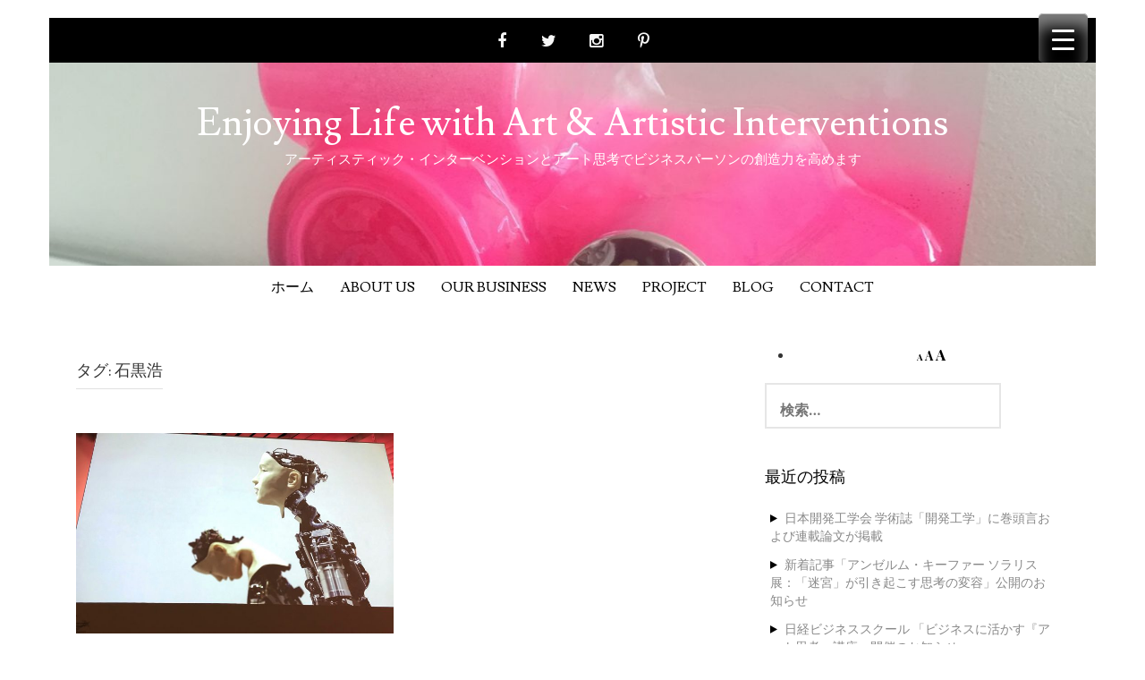

--- FILE ---
content_type: text/html; charset=UTF-8
request_url: https://eandk-associates.jp/tag/%E7%9F%B3%E9%BB%92%E6%B5%A9/
body_size: 17035
content:
<!DOCTYPE html>
<html lang="ja">
<head>
<meta charset="UTF-8">
<meta name="viewport" content="width=device-width, initial-scale=1">
<link rel="profile" href="http://gmpg.org/xfn/11">
<link rel="pingback" href="https://eandk-associates.jp/wp/xmlrpc.php">
<title>石黒浩 | Enjoying Life with Art &amp; Artistic Interventions</title>
<meta name='robots' content='max-image-preview:large' />
<link rel='dns-prefetch' href='//www.googletagmanager.com' />
<link rel='dns-prefetch' href='//fonts.googleapis.com' />
<link rel="alternate" type="application/rss+xml" title="Enjoying Life with Art &amp; Artistic Interventions &raquo; フィード" href="https://eandk-associates.jp/feed/" />
<link rel="alternate" type="application/rss+xml" title="Enjoying Life with Art &amp; Artistic Interventions &raquo; コメントフィード" href="https://eandk-associates.jp/comments/feed/" />
<link rel="alternate" type="application/rss+xml" title="Enjoying Life with Art &amp; Artistic Interventions &raquo; 石黒浩 タグのフィード" href="https://eandk-associates.jp/tag/%e7%9f%b3%e9%bb%92%e6%b5%a9/feed/" />
<!-- SEO SIMPLE PACK 3.6.2 -->
<link rel="canonical" href="https://eandk-associates.jp/tag/%e7%9f%b3%e9%bb%92%e6%b5%a9/">
<meta property="og:locale" content="ja_JP">
<meta property="og:type" content="website">
<meta property="og:image" content="https://eandk-associates.jp/wp/wp-content/uploads/2023/12/pen-3481061_1280.jpg">
<meta property="og:title" content="石黒浩 | Enjoying Life with Art &amp; Artistic Interventions">
<meta property="og:url" content="https://eandk-associates.jp/tag/%e7%9f%b3%e9%bb%92%e6%b5%a9/">
<meta property="og:site_name" content="Enjoying Life with Art &amp; Artistic Interventions">
<meta name="twitter:card" content="summary">
<!-- / SEO SIMPLE PACK -->
<!-- <link rel='stylesheet' id='wp-block-library-css' href='https://eandk-associates.jp/wp/wp-includes/css/dist/block-library/style.min.css?ver=6.6.2' type='text/css' media='all' /> -->
<link rel="stylesheet" type="text/css" href="//eandk-associates.jp/wp/wp-content/cache/wpfc-minified/lpjp64v7/l49k.css" media="all"/>
<style id='classic-theme-styles-inline-css' type='text/css'>
/*! This file is auto-generated */
.wp-block-button__link{color:#fff;background-color:#32373c;border-radius:9999px;box-shadow:none;text-decoration:none;padding:calc(.667em + 2px) calc(1.333em + 2px);font-size:1.125em}.wp-block-file__button{background:#32373c;color:#fff;text-decoration:none}
</style>
<style id='global-styles-inline-css' type='text/css'>
:root{--wp--preset--aspect-ratio--square: 1;--wp--preset--aspect-ratio--4-3: 4/3;--wp--preset--aspect-ratio--3-4: 3/4;--wp--preset--aspect-ratio--3-2: 3/2;--wp--preset--aspect-ratio--2-3: 2/3;--wp--preset--aspect-ratio--16-9: 16/9;--wp--preset--aspect-ratio--9-16: 9/16;--wp--preset--color--black: #000000;--wp--preset--color--cyan-bluish-gray: #abb8c3;--wp--preset--color--white: #ffffff;--wp--preset--color--pale-pink: #f78da7;--wp--preset--color--vivid-red: #cf2e2e;--wp--preset--color--luminous-vivid-orange: #ff6900;--wp--preset--color--luminous-vivid-amber: #fcb900;--wp--preset--color--light-green-cyan: #7bdcb5;--wp--preset--color--vivid-green-cyan: #00d084;--wp--preset--color--pale-cyan-blue: #8ed1fc;--wp--preset--color--vivid-cyan-blue: #0693e3;--wp--preset--color--vivid-purple: #9b51e0;--wp--preset--gradient--vivid-cyan-blue-to-vivid-purple: linear-gradient(135deg,rgba(6,147,227,1) 0%,rgb(155,81,224) 100%);--wp--preset--gradient--light-green-cyan-to-vivid-green-cyan: linear-gradient(135deg,rgb(122,220,180) 0%,rgb(0,208,130) 100%);--wp--preset--gradient--luminous-vivid-amber-to-luminous-vivid-orange: linear-gradient(135deg,rgba(252,185,0,1) 0%,rgba(255,105,0,1) 100%);--wp--preset--gradient--luminous-vivid-orange-to-vivid-red: linear-gradient(135deg,rgba(255,105,0,1) 0%,rgb(207,46,46) 100%);--wp--preset--gradient--very-light-gray-to-cyan-bluish-gray: linear-gradient(135deg,rgb(238,238,238) 0%,rgb(169,184,195) 100%);--wp--preset--gradient--cool-to-warm-spectrum: linear-gradient(135deg,rgb(74,234,220) 0%,rgb(151,120,209) 20%,rgb(207,42,186) 40%,rgb(238,44,130) 60%,rgb(251,105,98) 80%,rgb(254,248,76) 100%);--wp--preset--gradient--blush-light-purple: linear-gradient(135deg,rgb(255,206,236) 0%,rgb(152,150,240) 100%);--wp--preset--gradient--blush-bordeaux: linear-gradient(135deg,rgb(254,205,165) 0%,rgb(254,45,45) 50%,rgb(107,0,62) 100%);--wp--preset--gradient--luminous-dusk: linear-gradient(135deg,rgb(255,203,112) 0%,rgb(199,81,192) 50%,rgb(65,88,208) 100%);--wp--preset--gradient--pale-ocean: linear-gradient(135deg,rgb(255,245,203) 0%,rgb(182,227,212) 50%,rgb(51,167,181) 100%);--wp--preset--gradient--electric-grass: linear-gradient(135deg,rgb(202,248,128) 0%,rgb(113,206,126) 100%);--wp--preset--gradient--midnight: linear-gradient(135deg,rgb(2,3,129) 0%,rgb(40,116,252) 100%);--wp--preset--font-size--small: 13px;--wp--preset--font-size--medium: 20px;--wp--preset--font-size--large: 36px;--wp--preset--font-size--x-large: 42px;--wp--preset--spacing--20: 0.44rem;--wp--preset--spacing--30: 0.67rem;--wp--preset--spacing--40: 1rem;--wp--preset--spacing--50: 1.5rem;--wp--preset--spacing--60: 2.25rem;--wp--preset--spacing--70: 3.38rem;--wp--preset--spacing--80: 5.06rem;--wp--preset--shadow--natural: 6px 6px 9px rgba(0, 0, 0, 0.2);--wp--preset--shadow--deep: 12px 12px 50px rgba(0, 0, 0, 0.4);--wp--preset--shadow--sharp: 6px 6px 0px rgba(0, 0, 0, 0.2);--wp--preset--shadow--outlined: 6px 6px 0px -3px rgba(255, 255, 255, 1), 6px 6px rgba(0, 0, 0, 1);--wp--preset--shadow--crisp: 6px 6px 0px rgba(0, 0, 0, 1);}:where(.is-layout-flex){gap: 0.5em;}:where(.is-layout-grid){gap: 0.5em;}body .is-layout-flex{display: flex;}.is-layout-flex{flex-wrap: wrap;align-items: center;}.is-layout-flex > :is(*, div){margin: 0;}body .is-layout-grid{display: grid;}.is-layout-grid > :is(*, div){margin: 0;}:where(.wp-block-columns.is-layout-flex){gap: 2em;}:where(.wp-block-columns.is-layout-grid){gap: 2em;}:where(.wp-block-post-template.is-layout-flex){gap: 1.25em;}:where(.wp-block-post-template.is-layout-grid){gap: 1.25em;}.has-black-color{color: var(--wp--preset--color--black) !important;}.has-cyan-bluish-gray-color{color: var(--wp--preset--color--cyan-bluish-gray) !important;}.has-white-color{color: var(--wp--preset--color--white) !important;}.has-pale-pink-color{color: var(--wp--preset--color--pale-pink) !important;}.has-vivid-red-color{color: var(--wp--preset--color--vivid-red) !important;}.has-luminous-vivid-orange-color{color: var(--wp--preset--color--luminous-vivid-orange) !important;}.has-luminous-vivid-amber-color{color: var(--wp--preset--color--luminous-vivid-amber) !important;}.has-light-green-cyan-color{color: var(--wp--preset--color--light-green-cyan) !important;}.has-vivid-green-cyan-color{color: var(--wp--preset--color--vivid-green-cyan) !important;}.has-pale-cyan-blue-color{color: var(--wp--preset--color--pale-cyan-blue) !important;}.has-vivid-cyan-blue-color{color: var(--wp--preset--color--vivid-cyan-blue) !important;}.has-vivid-purple-color{color: var(--wp--preset--color--vivid-purple) !important;}.has-black-background-color{background-color: var(--wp--preset--color--black) !important;}.has-cyan-bluish-gray-background-color{background-color: var(--wp--preset--color--cyan-bluish-gray) !important;}.has-white-background-color{background-color: var(--wp--preset--color--white) !important;}.has-pale-pink-background-color{background-color: var(--wp--preset--color--pale-pink) !important;}.has-vivid-red-background-color{background-color: var(--wp--preset--color--vivid-red) !important;}.has-luminous-vivid-orange-background-color{background-color: var(--wp--preset--color--luminous-vivid-orange) !important;}.has-luminous-vivid-amber-background-color{background-color: var(--wp--preset--color--luminous-vivid-amber) !important;}.has-light-green-cyan-background-color{background-color: var(--wp--preset--color--light-green-cyan) !important;}.has-vivid-green-cyan-background-color{background-color: var(--wp--preset--color--vivid-green-cyan) !important;}.has-pale-cyan-blue-background-color{background-color: var(--wp--preset--color--pale-cyan-blue) !important;}.has-vivid-cyan-blue-background-color{background-color: var(--wp--preset--color--vivid-cyan-blue) !important;}.has-vivid-purple-background-color{background-color: var(--wp--preset--color--vivid-purple) !important;}.has-black-border-color{border-color: var(--wp--preset--color--black) !important;}.has-cyan-bluish-gray-border-color{border-color: var(--wp--preset--color--cyan-bluish-gray) !important;}.has-white-border-color{border-color: var(--wp--preset--color--white) !important;}.has-pale-pink-border-color{border-color: var(--wp--preset--color--pale-pink) !important;}.has-vivid-red-border-color{border-color: var(--wp--preset--color--vivid-red) !important;}.has-luminous-vivid-orange-border-color{border-color: var(--wp--preset--color--luminous-vivid-orange) !important;}.has-luminous-vivid-amber-border-color{border-color: var(--wp--preset--color--luminous-vivid-amber) !important;}.has-light-green-cyan-border-color{border-color: var(--wp--preset--color--light-green-cyan) !important;}.has-vivid-green-cyan-border-color{border-color: var(--wp--preset--color--vivid-green-cyan) !important;}.has-pale-cyan-blue-border-color{border-color: var(--wp--preset--color--pale-cyan-blue) !important;}.has-vivid-cyan-blue-border-color{border-color: var(--wp--preset--color--vivid-cyan-blue) !important;}.has-vivid-purple-border-color{border-color: var(--wp--preset--color--vivid-purple) !important;}.has-vivid-cyan-blue-to-vivid-purple-gradient-background{background: var(--wp--preset--gradient--vivid-cyan-blue-to-vivid-purple) !important;}.has-light-green-cyan-to-vivid-green-cyan-gradient-background{background: var(--wp--preset--gradient--light-green-cyan-to-vivid-green-cyan) !important;}.has-luminous-vivid-amber-to-luminous-vivid-orange-gradient-background{background: var(--wp--preset--gradient--luminous-vivid-amber-to-luminous-vivid-orange) !important;}.has-luminous-vivid-orange-to-vivid-red-gradient-background{background: var(--wp--preset--gradient--luminous-vivid-orange-to-vivid-red) !important;}.has-very-light-gray-to-cyan-bluish-gray-gradient-background{background: var(--wp--preset--gradient--very-light-gray-to-cyan-bluish-gray) !important;}.has-cool-to-warm-spectrum-gradient-background{background: var(--wp--preset--gradient--cool-to-warm-spectrum) !important;}.has-blush-light-purple-gradient-background{background: var(--wp--preset--gradient--blush-light-purple) !important;}.has-blush-bordeaux-gradient-background{background: var(--wp--preset--gradient--blush-bordeaux) !important;}.has-luminous-dusk-gradient-background{background: var(--wp--preset--gradient--luminous-dusk) !important;}.has-pale-ocean-gradient-background{background: var(--wp--preset--gradient--pale-ocean) !important;}.has-electric-grass-gradient-background{background: var(--wp--preset--gradient--electric-grass) !important;}.has-midnight-gradient-background{background: var(--wp--preset--gradient--midnight) !important;}.has-small-font-size{font-size: var(--wp--preset--font-size--small) !important;}.has-medium-font-size{font-size: var(--wp--preset--font-size--medium) !important;}.has-large-font-size{font-size: var(--wp--preset--font-size--large) !important;}.has-x-large-font-size{font-size: var(--wp--preset--font-size--x-large) !important;}
:where(.wp-block-post-template.is-layout-flex){gap: 1.25em;}:where(.wp-block-post-template.is-layout-grid){gap: 1.25em;}
:where(.wp-block-columns.is-layout-flex){gap: 2em;}:where(.wp-block-columns.is-layout-grid){gap: 2em;}
:root :where(.wp-block-pullquote){font-size: 1.5em;line-height: 1.6;}
</style>
<!-- <link rel='stylesheet' id='contact-form-7-css' href='https://eandk-associates.jp/wp/wp-content/plugins/contact-form-7/includes/css/styles.css?ver=6.0.6' type='text/css' media='all' /> -->
<link rel="stylesheet" type="text/css" href="//eandk-associates.jp/wp/wp-content/cache/wpfc-minified/kenl37wr/l49k.css" media="all"/>
<style id='responsive-menu-inline-css' type='text/css'>
/** This file is major component of this plugin so please don't try to edit here. */
#rmp_menu_trigger-3169 {
width: 55px;
height: 55px;
position: fixed;
top: 15px;
border-radius: 5px;
display: none;
text-decoration: none;
right: 5%;
background: #000;
transition: transform 0.5s, background-color 0.5s;
}
#rmp_menu_trigger-3169:hover, #rmp_menu_trigger-3169:focus {
background: #000;
text-decoration: unset;
}
#rmp_menu_trigger-3169.is-active {
background: #000;
}
#rmp_menu_trigger-3169 .rmp-trigger-box {
width: 25px;
color: #fff;
}
#rmp_menu_trigger-3169 .rmp-trigger-icon-active, #rmp_menu_trigger-3169 .rmp-trigger-text-open {
display: none;
}
#rmp_menu_trigger-3169.is-active .rmp-trigger-icon-active, #rmp_menu_trigger-3169.is-active .rmp-trigger-text-open {
display: inline;
}
#rmp_menu_trigger-3169.is-active .rmp-trigger-icon-inactive, #rmp_menu_trigger-3169.is-active .rmp-trigger-text {
display: none;
}
#rmp_menu_trigger-3169 .rmp-trigger-label {
color: #fff;
pointer-events: none;
line-height: 13px;
font-family: inherit;
font-size: 14px;
display: inline;
text-transform: inherit;
}
#rmp_menu_trigger-3169 .rmp-trigger-label.rmp-trigger-label-top {
display: block;
margin-bottom: 12px;
}
#rmp_menu_trigger-3169 .rmp-trigger-label.rmp-trigger-label-bottom {
display: block;
margin-top: 12px;
}
#rmp_menu_trigger-3169 .responsive-menu-pro-inner {
display: block;
}
#rmp_menu_trigger-3169 .rmp-trigger-icon-inactive .rmp-font-icon {
color: #fff;
}
#rmp_menu_trigger-3169 .responsive-menu-pro-inner, #rmp_menu_trigger-3169 .responsive-menu-pro-inner::before, #rmp_menu_trigger-3169 .responsive-menu-pro-inner::after {
width: 25px;
height: 3px;
background-color: #fff;
border-radius: 4px;
position: absolute;
}
#rmp_menu_trigger-3169 .rmp-trigger-icon-active .rmp-font-icon {
color: #fff;
}
#rmp_menu_trigger-3169.is-active .responsive-menu-pro-inner, #rmp_menu_trigger-3169.is-active .responsive-menu-pro-inner::before, #rmp_menu_trigger-3169.is-active .responsive-menu-pro-inner::after {
background-color: #fff;
}
#rmp_menu_trigger-3169:hover .rmp-trigger-icon-inactive .rmp-font-icon {
color: #fff;
}
#rmp_menu_trigger-3169:not(.is-active):hover .responsive-menu-pro-inner, #rmp_menu_trigger-3169:not(.is-active):hover .responsive-menu-pro-inner::before, #rmp_menu_trigger-3169:not(.is-active):hover .responsive-menu-pro-inner::after {
background-color: #fff;
}
#rmp_menu_trigger-3169 .responsive-menu-pro-inner::before {
top: 10px;
}
#rmp_menu_trigger-3169 .responsive-menu-pro-inner::after {
bottom: 10px;
}
#rmp_menu_trigger-3169.is-active .responsive-menu-pro-inner::after {
bottom: 0;
}
/* Hamburger menu styling */
@media screen and (max-width: 8000px) {
/** Menu Title Style */
/** Menu Additional Content Style */
#rmp_menu_trigger-3169 {
display: block;
}
#rmp-container-3169 {
position: fixed;
top: 0;
margin: 0;
transition: transform 0.5s;
overflow: auto;
display: block;
width: 75%;
background-color: #212121;
background-image: url("");
height: 100%;
left: 0;
padding-top: 0px;
padding-left: 0px;
padding-bottom: 0px;
padding-right: 0px;
}
#rmp-menu-wrap-3169 {
padding-top: 0px;
padding-left: 0px;
padding-bottom: 0px;
padding-right: 0px;
background-color: #212121;
}
#rmp-menu-wrap-3169 .rmp-menu, #rmp-menu-wrap-3169 .rmp-submenu {
width: 100%;
box-sizing: border-box;
margin: 0;
padding: 0;
}
#rmp-menu-wrap-3169 .rmp-submenu-depth-1 .rmp-menu-item-link {
padding-left: 10%;
}
#rmp-menu-wrap-3169 .rmp-submenu-depth-2 .rmp-menu-item-link {
padding-left: 15%;
}
#rmp-menu-wrap-3169 .rmp-submenu-depth-3 .rmp-menu-item-link {
padding-left: 20%;
}
#rmp-menu-wrap-3169 .rmp-submenu-depth-4 .rmp-menu-item-link {
padding-left: 25%;
}
#rmp-menu-wrap-3169 .rmp-submenu.rmp-submenu-open {
display: block;
}
#rmp-menu-wrap-3169 .rmp-menu-item {
width: 100%;
list-style: none;
margin: 0;
}
#rmp-menu-wrap-3169 .rmp-menu-item-link {
height: 40px;
line-height: 40px;
font-size: 13px;
border-bottom: 1px solid #212121;
font-family: inherit;
color: #fff;
text-align: left;
background-color: #212121;
font-weight: normal;
letter-spacing: 0px;
display: block;
box-sizing: border-box;
width: 100%;
text-decoration: none;
position: relative;
overflow: hidden;
transition: background-color 0.5s, border-color 0.5s, 0.5s;
padding: 0 5%;
padding-right: 50px;
}
#rmp-menu-wrap-3169 .rmp-menu-item-link:after, #rmp-menu-wrap-3169 .rmp-menu-item-link:before {
display: none;
}
#rmp-menu-wrap-3169 .rmp-menu-item-link:hover, #rmp-menu-wrap-3169 .rmp-menu-item-link:focus {
color: #fff;
border-color: #212121;
background-color: #3f3f3f;
}
#rmp-menu-wrap-3169 .rmp-menu-item-link:focus {
outline: none;
border-color: unset;
box-shadow: unset;
}
#rmp-menu-wrap-3169 .rmp-menu-item-link .rmp-font-icon {
height: 40px;
line-height: 40px;
margin-right: 10px;
font-size: 13px;
}
#rmp-menu-wrap-3169 .rmp-menu-current-item .rmp-menu-item-link {
color: #fff;
border-color: #212121;
background-color: #212121;
}
#rmp-menu-wrap-3169 .rmp-menu-current-item .rmp-menu-item-link:hover, #rmp-menu-wrap-3169 .rmp-menu-current-item .rmp-menu-item-link:focus {
color: #fff;
border-color: #3f3f3f;
background-color: #3f3f3f;
}
#rmp-menu-wrap-3169 .rmp-menu-subarrow {
position: absolute;
top: 0;
bottom: 0;
text-align: center;
overflow: hidden;
background-size: cover;
overflow: hidden;
right: 0;
border-left-style: solid;
border-left-color: #212121;
border-left-width: 1px;
height: 39px;
width: 40px;
color: #fff;
background-color: #212121;
}
#rmp-menu-wrap-3169 .rmp-menu-subarrow svg {
fill: #fff;
}
#rmp-menu-wrap-3169 .rmp-menu-subarrow:hover {
color: #fff;
border-color: #3f3f3f;
background-color: #3f3f3f;
}
#rmp-menu-wrap-3169 .rmp-menu-subarrow:hover svg {
fill: #fff;
}
#rmp-menu-wrap-3169 .rmp-menu-subarrow .rmp-font-icon {
margin-right: unset;
}
#rmp-menu-wrap-3169 .rmp-menu-subarrow * {
vertical-align: middle;
line-height: 39px;
}
#rmp-menu-wrap-3169 .rmp-menu-subarrow-active {
display: block;
background-size: cover;
color: #fff;
border-color: #212121;
background-color: #212121;
}
#rmp-menu-wrap-3169 .rmp-menu-subarrow-active svg {
fill: #fff;
}
#rmp-menu-wrap-3169 .rmp-menu-subarrow-active:hover {
color: #fff;
border-color: #3f3f3f;
background-color: #3f3f3f;
}
#rmp-menu-wrap-3169 .rmp-menu-subarrow-active:hover svg {
fill: #fff;
}
#rmp-menu-wrap-3169 .rmp-submenu {
display: none;
}
#rmp-menu-wrap-3169 .rmp-submenu .rmp-menu-item-link {
height: 40px;
line-height: 40px;
letter-spacing: 0px;
font-size: 13px;
border-bottom: 1px solid #212121;
font-family: inherit;
font-weight: normal;
color: #fff;
text-align: left;
background-color: #212121;
}
#rmp-menu-wrap-3169 .rmp-submenu .rmp-menu-item-link:hover, #rmp-menu-wrap-3169 .rmp-submenu .rmp-menu-item-link:focus {
color: #fff;
border-color: #212121;
background-color: #3f3f3f;
}
#rmp-menu-wrap-3169 .rmp-submenu .rmp-menu-current-item .rmp-menu-item-link {
color: #fff;
border-color: #212121;
background-color: #212121;
}
#rmp-menu-wrap-3169 .rmp-submenu .rmp-menu-current-item .rmp-menu-item-link:hover, #rmp-menu-wrap-3169 .rmp-submenu .rmp-menu-current-item .rmp-menu-item-link:focus {
color: #fff;
border-color: #3f3f3f;
background-color: #3f3f3f;
}
#rmp-menu-wrap-3169 .rmp-submenu .rmp-menu-subarrow {
right: 0;
border-right: unset;
border-left-style: solid;
border-left-color: #212121;
border-left-width: 1px;
height: 39px;
line-height: 39px;
width: 40px;
color: #fff;
background-color: #212121;
}
#rmp-menu-wrap-3169 .rmp-submenu .rmp-menu-subarrow:hover {
color: #fff;
border-color: #3f3f3f;
background-color: #3f3f3f;
}
#rmp-menu-wrap-3169 .rmp-submenu .rmp-menu-subarrow-active {
color: #fff;
border-color: #212121;
background-color: #212121;
}
#rmp-menu-wrap-3169 .rmp-submenu .rmp-menu-subarrow-active:hover {
color: #fff;
border-color: #3f3f3f;
background-color: #3f3f3f;
}
#rmp-menu-wrap-3169 .rmp-menu-item-description {
margin: 0;
padding: 5px 5%;
opacity: 0.8;
color: #fff;
}
#rmp-search-box-3169 {
display: block;
padding-top: 0px;
padding-left: 5%;
padding-bottom: 0px;
padding-right: 5%;
}
#rmp-search-box-3169 .rmp-search-form {
margin: 0;
}
#rmp-search-box-3169 .rmp-search-box {
background: #fff;
border: 1px solid #dadada;
color: #333;
width: 100%;
padding: 0 5%;
border-radius: 30px;
height: 45px;
-webkit-appearance: none;
}
#rmp-search-box-3169 .rmp-search-box::placeholder {
color: #C7C7CD;
}
#rmp-search-box-3169 .rmp-search-box:focus {
background-color: #fff;
outline: 2px solid #dadada;
color: #333;
}
#rmp-menu-title-3169 {
background-color: #212121;
color: #fff;
text-align: left;
font-size: 13px;
padding-top: 10%;
padding-left: 5%;
padding-bottom: 0%;
padding-right: 5%;
font-weight: 400;
transition: background-color 0.5s, border-color 0.5s, color 0.5s;
}
#rmp-menu-title-3169:hover {
background-color: #212121;
color: #fff;
}
#rmp-menu-title-3169 > .rmp-menu-title-link {
color: #fff;
width: 100%;
background-color: unset;
text-decoration: none;
}
#rmp-menu-title-3169 > .rmp-menu-title-link:hover {
color: #fff;
}
#rmp-menu-title-3169 .rmp-font-icon {
font-size: 13px;
}
#rmp-menu-additional-content-3169 {
padding-top: 0px;
padding-left: 5%;
padding-bottom: 0px;
padding-right: 5%;
color: #fff;
text-align: center;
font-size: 16px;
}
}
/**
This file contents common styling of menus.
*/
.rmp-container {
display: none;
visibility: visible;
padding: 0px 0px 0px 0px;
z-index: 99998;
transition: all 0.3s;
/** Scrolling bar in menu setting box **/
}
.rmp-container.rmp-fade-top, .rmp-container.rmp-fade-left, .rmp-container.rmp-fade-right, .rmp-container.rmp-fade-bottom {
display: none;
}
.rmp-container.rmp-slide-left, .rmp-container.rmp-push-left {
transform: translateX(-100%);
-ms-transform: translateX(-100%);
-webkit-transform: translateX(-100%);
-moz-transform: translateX(-100%);
}
.rmp-container.rmp-slide-left.rmp-menu-open, .rmp-container.rmp-push-left.rmp-menu-open {
transform: translateX(0);
-ms-transform: translateX(0);
-webkit-transform: translateX(0);
-moz-transform: translateX(0);
}
.rmp-container.rmp-slide-right, .rmp-container.rmp-push-right {
transform: translateX(100%);
-ms-transform: translateX(100%);
-webkit-transform: translateX(100%);
-moz-transform: translateX(100%);
}
.rmp-container.rmp-slide-right.rmp-menu-open, .rmp-container.rmp-push-right.rmp-menu-open {
transform: translateX(0);
-ms-transform: translateX(0);
-webkit-transform: translateX(0);
-moz-transform: translateX(0);
}
.rmp-container.rmp-slide-top, .rmp-container.rmp-push-top {
transform: translateY(-100%);
-ms-transform: translateY(-100%);
-webkit-transform: translateY(-100%);
-moz-transform: translateY(-100%);
}
.rmp-container.rmp-slide-top.rmp-menu-open, .rmp-container.rmp-push-top.rmp-menu-open {
transform: translateY(0);
-ms-transform: translateY(0);
-webkit-transform: translateY(0);
-moz-transform: translateY(0);
}
.rmp-container.rmp-slide-bottom, .rmp-container.rmp-push-bottom {
transform: translateY(100%);
-ms-transform: translateY(100%);
-webkit-transform: translateY(100%);
-moz-transform: translateY(100%);
}
.rmp-container.rmp-slide-bottom.rmp-menu-open, .rmp-container.rmp-push-bottom.rmp-menu-open {
transform: translateX(0);
-ms-transform: translateX(0);
-webkit-transform: translateX(0);
-moz-transform: translateX(0);
}
.rmp-container::-webkit-scrollbar {
width: 0px;
}
.rmp-container ::-webkit-scrollbar-track {
box-shadow: inset 0 0 5px transparent;
}
.rmp-container ::-webkit-scrollbar-thumb {
background: transparent;
}
.rmp-container ::-webkit-scrollbar-thumb:hover {
background: transparent;
}
.rmp-container .rmp-menu-wrap .rmp-menu {
transition: none;
border-radius: 0;
box-shadow: none;
background: none;
border: 0;
bottom: auto;
box-sizing: border-box;
clip: auto;
color: #666;
display: block;
float: none;
font-family: inherit;
font-size: 14px;
height: auto;
left: auto;
line-height: 1.7;
list-style-type: none;
margin: 0;
min-height: auto;
max-height: none;
opacity: 1;
outline: none;
overflow: visible;
padding: 0;
position: relative;
pointer-events: auto;
right: auto;
text-align: left;
text-decoration: none;
text-indent: 0;
text-transform: none;
transform: none;
top: auto;
visibility: inherit;
width: auto;
word-wrap: break-word;
white-space: normal;
}
.rmp-container .rmp-menu-additional-content {
display: block;
word-break: break-word;
}
.rmp-container .rmp-menu-title {
display: flex;
flex-direction: column;
}
.rmp-container .rmp-menu-title .rmp-menu-title-image {
max-width: 100%;
margin-bottom: 15px;
display: block;
margin: auto;
margin-bottom: 15px;
}
button.rmp_menu_trigger {
z-index: 999999;
overflow: hidden;
outline: none;
border: 0;
display: none;
margin: 0;
transition: transform 0.5s, background-color 0.5s;
padding: 0;
}
button.rmp_menu_trigger .responsive-menu-pro-inner::before, button.rmp_menu_trigger .responsive-menu-pro-inner::after {
content: "";
display: block;
}
button.rmp_menu_trigger .responsive-menu-pro-inner::before {
top: 10px;
}
button.rmp_menu_trigger .responsive-menu-pro-inner::after {
bottom: 10px;
}
button.rmp_menu_trigger .rmp-trigger-box {
width: 40px;
display: inline-block;
position: relative;
pointer-events: none;
vertical-align: super;
}
/*  Menu Trigger Boring Animation */
.rmp-menu-trigger-boring .responsive-menu-pro-inner {
transition-property: none;
}
.rmp-menu-trigger-boring .responsive-menu-pro-inner::after, .rmp-menu-trigger-boring .responsive-menu-pro-inner::before {
transition-property: none;
}
.rmp-menu-trigger-boring.is-active .responsive-menu-pro-inner {
transform: rotate(45deg);
}
.rmp-menu-trigger-boring.is-active .responsive-menu-pro-inner:before {
top: 0;
opacity: 0;
}
.rmp-menu-trigger-boring.is-active .responsive-menu-pro-inner:after {
bottom: 0;
transform: rotate(-90deg);
}
</style>
<!-- <link rel='stylesheet' id='dashicons-css' href='https://eandk-associates.jp/wp/wp-includes/css/dashicons.min.css?ver=6.6.2' type='text/css' media='all' /> -->
<!-- <link rel='stylesheet' id='ez-toc-css' href='https://eandk-associates.jp/wp/wp-content/plugins/easy-table-of-contents/assets/css/screen.min.css?ver=2.0.74' type='text/css' media='all' /> -->
<link rel="stylesheet" type="text/css" href="//eandk-associates.jp/wp/wp-content/cache/wpfc-minified/9hqer7b6/l49k.css" media="all"/>
<style id='ez-toc-inline-css' type='text/css'>
div#ez-toc-container .ez-toc-title {font-size: 120%;}div#ez-toc-container .ez-toc-title {font-weight: 500;}div#ez-toc-container ul li , div#ez-toc-container ul li a {font-size: 100%;}div#ez-toc-container ul li , div#ez-toc-container ul li a {font-weight: 500;}div#ez-toc-container nav ul ul li {font-size: 100%;}
.ez-toc-container-direction {direction: ltr;}.ez-toc-counter ul{counter-reset: item ;}.ez-toc-counter nav ul li a::before {content: counters(item, '.', decimal) '. ';display: inline-block;counter-increment: item;flex-grow: 0;flex-shrink: 0;margin-right: .2em; float: left; }.ez-toc-widget-direction {direction: ltr;}.ez-toc-widget-container ul{counter-reset: item ;}.ez-toc-widget-container nav ul li a::before {content: counters(item, '.', decimal) '. ';display: inline-block;counter-increment: item;flex-grow: 0;flex-shrink: 0;margin-right: .2em; float: left; }
</style>
<!-- <link rel='stylesheet' id='madhat-style-css' href='https://eandk-associates.jp/wp/wp-content/themes/madhat-plus/style.css?ver=6.6.2' type='text/css' media='all' /> -->
<link rel="stylesheet" type="text/css" href="//eandk-associates.jp/wp/wp-content/cache/wpfc-minified/8wml63yv/l49k.css" media="all"/>
<link rel='stylesheet' id='madhat-title-font-css' href='//fonts.googleapis.com/css?family=Lusitana%3A100%2C300%2C400%2C700&#038;ver=6.6.2' type='text/css' media='all' />
<link rel='stylesheet' id='madhat-body-font-css' href='//fonts.googleapis.com/css?family=Playfair+Display%3A100%2C300%2C400%2C700&#038;ver=6.6.2' type='text/css' media='all' />
<!-- <link rel='stylesheet' id='madhat-fontawesome-style-css' href='https://eandk-associates.jp/wp/wp-content/themes/madhat-plus/assets/font-awesome/css/font-awesome.min.css?ver=6.6.2' type='text/css' media='all' /> -->
<!-- <link rel='stylesheet' id='madhat-nivo-style-css' href='https://eandk-associates.jp/wp/wp-content/themes/madhat-plus/assets/css/nivo-slider.css?ver=6.6.2' type='text/css' media='all' /> -->
<!-- <link rel='stylesheet' id='madhat-nivo-skin-style-css' href='https://eandk-associates.jp/wp/wp-content/themes/madhat-plus/assets/css/nivo-default/default.css?ver=6.6.2' type='text/css' media='all' /> -->
<!-- <link rel='stylesheet' id='madhat-bootstrap-style-css' href='https://eandk-associates.jp/wp/wp-content/themes/madhat-plus/assets/bootstrap/css/bootstrap.min.css?ver=6.6.2' type='text/css' media='all' /> -->
<!-- <link rel='stylesheet' id='madhat-hover-style-css' href='https://eandk-associates.jp/wp/wp-content/themes/madhat-plus/assets/css/hover.min.css?ver=6.6.2' type='text/css' media='all' /> -->
<!-- <link rel='stylesheet' id='madhat-main-theme-style-css' href='https://eandk-associates.jp/wp/wp-content/themes/madhat-plus/assets/css/default.css?ver=6.6.2' type='text/css' media='all' /> -->
<link rel="stylesheet" type="text/css" href="//eandk-associates.jp/wp/wp-content/cache/wpfc-minified/4av044z/l49k.css" media="all"/>
<style id='akismet-widget-style-inline-css' type='text/css'>
.a-stats {
--akismet-color-mid-green: #357b49;
--akismet-color-white: #fff;
--akismet-color-light-grey: #f6f7f7;
max-width: 350px;
width: auto;
}
.a-stats * {
all: unset;
box-sizing: border-box;
}
.a-stats strong {
font-weight: 600;
}
.a-stats a.a-stats__link,
.a-stats a.a-stats__link:visited,
.a-stats a.a-stats__link:active {
background: var(--akismet-color-mid-green);
border: none;
box-shadow: none;
border-radius: 8px;
color: var(--akismet-color-white);
cursor: pointer;
display: block;
font-family: -apple-system, BlinkMacSystemFont, 'Segoe UI', 'Roboto', 'Oxygen-Sans', 'Ubuntu', 'Cantarell', 'Helvetica Neue', sans-serif;
font-weight: 500;
padding: 12px;
text-align: center;
text-decoration: none;
transition: all 0.2s ease;
}
/* Extra specificity to deal with TwentyTwentyOne focus style */
.widget .a-stats a.a-stats__link:focus {
background: var(--akismet-color-mid-green);
color: var(--akismet-color-white);
text-decoration: none;
}
.a-stats a.a-stats__link:hover {
filter: brightness(110%);
box-shadow: 0 4px 12px rgba(0, 0, 0, 0.06), 0 0 2px rgba(0, 0, 0, 0.16);
}
.a-stats .count {
color: var(--akismet-color-white);
display: block;
font-size: 1.5em;
line-height: 1.4;
padding: 0 13px;
white-space: nowrap;
}
</style>
<script src='//eandk-associates.jp/wp/wp-content/cache/wpfc-minified/6z9ojkgn/l49l.js' type="text/javascript"></script>
<!-- <script type="text/javascript" src="https://eandk-associates.jp/wp/wp-includes/js/jquery/jquery.min.js?ver=3.7.1" id="jquery-core-js"></script> -->
<!-- <script type="text/javascript" src="https://eandk-associates.jp/wp/wp-includes/js/jquery/jquery-migrate.min.js?ver=3.4.1" id="jquery-migrate-js"></script> -->
<!-- <script type="text/javascript" src="https://eandk-associates.jp/wp/wp-content/plugins/font-resizer/js/jquery.cookie.js?ver=6.6.2" id="fontResizerCookie-js"></script> -->
<!-- <script type="text/javascript" src="https://eandk-associates.jp/wp/wp-content/plugins/font-resizer/js/jquery.fontsize.js?ver=6.6.2" id="fontResizer-js"></script> -->
<!-- <script type="text/javascript" src="https://eandk-associates.jp/wp/wp-content/plugins/font-resizer/js/main.js?ver=6.6.2" id="fontResizerPlugin-js"></script> -->
<script type="text/javascript" id="rmp_menu_scripts-js-extra">
/* <![CDATA[ */
var rmp_menu = {"ajaxURL":"https:\/\/eandk-associates.jp\/wp\/wp-admin\/admin-ajax.php","wp_nonce":"66749801e3","menu":[{"menu_theme":null,"theme_type":"default","theme_location_menu":"","submenu_submenu_arrow_width":"40","submenu_submenu_arrow_width_unit":"px","submenu_submenu_arrow_height":"39","submenu_submenu_arrow_height_unit":"px","submenu_arrow_position":"right","submenu_sub_arrow_background_colour":"#212121","submenu_sub_arrow_background_hover_colour":"#3f3f3f","submenu_sub_arrow_background_colour_active":"#212121","submenu_sub_arrow_background_hover_colour_active":"#3f3f3f","submenu_sub_arrow_border_width":"1","submenu_sub_arrow_border_width_unit":"px","submenu_sub_arrow_border_colour":"#212121","submenu_sub_arrow_border_hover_colour":"#3f3f3f","submenu_sub_arrow_border_colour_active":"#212121","submenu_sub_arrow_border_hover_colour_active":"#3f3f3f","submenu_sub_arrow_shape_colour":"#fff","submenu_sub_arrow_shape_hover_colour":"#fff","submenu_sub_arrow_shape_colour_active":"#fff","submenu_sub_arrow_shape_hover_colour_active":"#fff","use_header_bar":"off","header_bar_items_order":"{\"logo\":\"on\",\"title\":\"on\",\"search\":\"on\",\"html content\":\"on\"}","header_bar_title":null,"header_bar_html_content":null,"header_bar_logo":null,"header_bar_logo_link":null,"header_bar_logo_width":null,"header_bar_logo_width_unit":"%","header_bar_logo_height":null,"header_bar_logo_height_unit":"px","header_bar_height":"80","header_bar_height_unit":"px","header_bar_padding":{"top":"0px","right":"5%","bottom":"0px","left":"5%"},"header_bar_font":null,"header_bar_font_size":"14","header_bar_font_size_unit":"px","header_bar_text_color":"#ffffff","header_bar_background_color":"#ffffff","header_bar_breakpoint":"800","header_bar_position_type":"fixed","header_bar_adjust_page":null,"header_bar_scroll_enable":"off","header_bar_scroll_background_color":"#36bdf6","mobile_breakpoint":"600","tablet_breakpoint":"8000","transition_speed":"0.5","sub_menu_speed":"0.2","show_menu_on_page_load":"","menu_disable_scrolling":"off","menu_overlay":"off","menu_overlay_colour":"rgba(0,0,0,0.7)","desktop_menu_width":"","desktop_menu_width_unit":"px","desktop_menu_positioning":"fixed","desktop_menu_side":"","desktop_menu_to_hide":"","use_current_theme_location":"off","mega_menu":{"225":"off","227":"off","229":"off","228":"off","226":"off"},"desktop_submenu_open_animation":"","desktop_submenu_open_animation_speed":"0ms","desktop_submenu_open_on_click":"","desktop_menu_hide_and_show":"","menu_name":"Default Menu","menu_to_use":"","different_menu_for_mobile":"off","menu_to_use_in_mobile":"main-menu","use_mobile_menu":"on","use_tablet_menu":"on","use_desktop_menu":"","menu_display_on":"all-pages","menu_to_hide":"","submenu_descriptions_on":"","custom_walker":null,"menu_background_colour":"#212121","menu_depth":"5","smooth_scroll_on":"off","smooth_scroll_speed":"500","menu_font_icons":[],"menu_links_height":"40","menu_links_height_unit":"px","menu_links_line_height":"40","menu_links_line_height_unit":"px","menu_depth_0":"5","menu_depth_0_unit":"%","menu_font_size":"13","menu_font_size_unit":"px","menu_font":null,"menu_font_weight":"normal","menu_text_alignment":"left","menu_text_letter_spacing":"","menu_word_wrap":"off","menu_link_colour":"#fff","menu_link_hover_colour":"#fff","menu_current_link_colour":"#fff","menu_current_link_hover_colour":"#fff","menu_item_background_colour":"#212121","menu_item_background_hover_colour":"#3f3f3f","menu_current_item_background_colour":"#212121","menu_current_item_background_hover_colour":"#3f3f3f","menu_border_width":"1","menu_border_width_unit":"px","menu_item_border_colour":"#212121","menu_item_border_colour_hover":"#212121","menu_current_item_border_colour":"#212121","menu_current_item_border_hover_colour":"#3f3f3f","submenu_links_height":"40","submenu_links_height_unit":"px","submenu_links_line_height":"40","submenu_links_line_height_unit":"px","menu_depth_side":"left","menu_depth_1":"10","menu_depth_1_unit":"%","menu_depth_2":"15","menu_depth_2_unit":"%","menu_depth_3":"20","menu_depth_3_unit":"%","menu_depth_4":"25","menu_depth_4_unit":"%","submenu_item_background_colour":"#212121","submenu_item_background_hover_colour":"#3f3f3f","submenu_current_item_background_colour":"#212121","submenu_current_item_background_hover_colour":"#3f3f3f","submenu_border_width":"1","submenu_border_width_unit":"px","submenu_item_border_colour":"#212121","submenu_item_border_colour_hover":"#212121","submenu_current_item_border_colour":"#212121","submenu_current_item_border_hover_colour":"#3f3f3f","submenu_font_size":"13","submenu_font_size_unit":"px","submenu_font":null,"submenu_font_weight":"normal","submenu_text_letter_spacing":"","submenu_text_alignment":"left","submenu_link_colour":"#fff","submenu_link_hover_colour":"#fff","submenu_current_link_colour":"#fff","submenu_current_link_hover_colour":"#fff","inactive_arrow_shape":"\u25bc","active_arrow_shape":"\u25b2","inactive_arrow_font_icon":"","active_arrow_font_icon":"","inactive_arrow_image":"","active_arrow_image":"","submenu_arrow_width":"40","submenu_arrow_width_unit":"px","submenu_arrow_height":"39","submenu_arrow_height_unit":"px","arrow_position":"right","menu_sub_arrow_shape_colour":"#fff","menu_sub_arrow_shape_hover_colour":"#fff","menu_sub_arrow_shape_colour_active":"#fff","menu_sub_arrow_shape_hover_colour_active":"#fff","menu_sub_arrow_border_width":"1","menu_sub_arrow_border_width_unit":"px","menu_sub_arrow_border_colour":"#212121","menu_sub_arrow_border_hover_colour":"#3f3f3f","menu_sub_arrow_border_colour_active":"#212121","menu_sub_arrow_border_hover_colour_active":"#3f3f3f","menu_sub_arrow_background_colour":"#212121","menu_sub_arrow_background_hover_colour":"#3f3f3f","menu_sub_arrow_background_colour_active":"#212121","menu_sub_arrow_background_hover_colour_active":"#3f3f3f","fade_submenus":"off","fade_submenus_side":"left","fade_submenus_delay":"100","fade_submenus_speed":"500","use_slide_effect":"off","slide_effect_back_to_text":"Back","accordion_animation":"off","auto_expand_all_submenus":"off","auto_expand_current_submenus":"off","menu_item_click_to_trigger_submenu":"off","button_width":"55","button_width_unit":"px","button_height":"55","button_height_unit":"px","button_background_colour":"#000","button_background_colour_hover":"#000","button_background_colour_active":"#000","toggle_button_border_radius":"5","button_transparent_background":"off","button_left_or_right":"right","button_position_type":"fixed","button_distance_from_side":"5","button_distance_from_side_unit":"%","button_top":"15","button_top_unit":"px","button_push_with_animation":"off","button_click_animation":"boring","button_line_margin":"5","button_line_margin_unit":"px","button_line_width":"25","button_line_width_unit":"px","button_line_height":"3","button_line_height_unit":"px","button_line_colour":"#fff","button_line_colour_hover":"#fff","button_line_colour_active":"#fff","button_font_icon":null,"button_font_icon_when_clicked":null,"button_image":null,"button_image_when_clicked":null,"button_title":null,"button_title_open":null,"button_title_position":"left","menu_container_columns":"","button_font":null,"button_font_size":"14","button_font_size_unit":"px","button_title_line_height":"13","button_title_line_height_unit":"px","button_text_colour":"#fff","button_trigger_type_click":"on","button_trigger_type_hover":"off","button_click_trigger":"#responsive-menu-button","items_order":{"title":"on","menu":"on","search":"on","additional content":"on"},"menu_title":null,"menu_title_link":null,"menu_title_link_location":"_self","menu_title_image":null,"menu_title_font_icon":null,"menu_title_section_padding":{"top":"10%","right":"5%","bottom":"0%","left":"5%"},"menu_title_background_colour":"#212121","menu_title_background_hover_colour":"#212121","menu_title_font_size":"13","menu_title_font_size_unit":"px","menu_title_alignment":"left","menu_title_font_weight":"400","menu_title_font_family":"","menu_title_colour":"#fff","menu_title_hover_colour":"#fff","menu_title_image_width":null,"menu_title_image_width_unit":"%","menu_title_image_height":null,"menu_title_image_height_unit":"px","menu_additional_content":null,"menu_additional_section_padding":{"left":"5%","top":"0px","right":"5%","bottom":"0px"},"menu_additional_content_font_size":"16","menu_additional_content_font_size_unit":"px","menu_additional_content_alignment":"center","menu_additional_content_colour":"#fff","menu_search_box_text":"Search","menu_search_box_code":"","menu_search_section_padding":{"left":"5%","top":"0px","right":"5%","bottom":"0px"},"menu_search_box_height":"45","menu_search_box_height_unit":"px","menu_search_box_border_radius":"30","menu_search_box_text_colour":"#333","menu_search_box_background_colour":"#fff","menu_search_box_placeholder_colour":"#C7C7CD","menu_search_box_border_colour":"#dadada","menu_section_padding":{"top":"0px","right":"0px","bottom":"0px","left":"0px"},"menu_width":"75","menu_width_unit":"%","menu_maximum_width":null,"menu_maximum_width_unit":"px","menu_minimum_width":null,"menu_minimum_width_unit":"px","menu_auto_height":"off","menu_container_padding":{"top":"0px","right":"0px","bottom":"0px","left":"0px"},"menu_container_background_colour":"#212121","menu_background_image":"","animation_type":"slide","menu_appear_from":"left","animation_speed":"0.5","page_wrapper":null,"menu_close_on_body_click":"off","menu_close_on_scroll":"off","menu_close_on_link_click":"off","enable_touch_gestures":"","breakpoint":"8000","menu_depth_5":"30","menu_depth_5_unit":"%","keyboard_shortcut_close_menu":"27,37","keyboard_shortcut_open_menu":"32,39","button_image_alt":null,"button_image_alt_when_clicked":null,"button_font_icon_type":"font-awesome","button_font_icon_when_clicked_type":"font-awesome","button_trigger_type":"click","active_arrow_image_alt":"","inactive_arrow_image_alt":"","active_arrow_font_icon_type":"font-awesome","inactive_arrow_font_icon_type":"font-awesome","menu_adjust_for_wp_admin_bar":"off","menu_title_image_alt":null,"menu_title_font_icon_type":"font-awesome","minify_scripts":"off","scripts_in_footer":"off","external_files":"off","remove_fontawesome":"","remove_bootstrap":"","shortcode":"off","mobile_only":"off","hide_on_mobile":"off","hide_on_desktop":"off","excluded_pages":null,"custom_css":null,"desktop_menu_options":"{}","single_menu_height":"80","single_menu_height_unit":"px","single_menu_line_height":"80","single_menu_line_height_unit":"px","single_menu_font":null,"single_menu_font_size":"14","single_menu_font_size_unit":"px","single_menu_submenu_height":null,"single_menu_submenu_height_unit":"auto","single_menu_submenu_line_height":"40","single_menu_submenu_line_height_unit":"px","single_menu_submenu_font":null,"single_menu_submenu_font_size":"12","single_menu_submenu_font_size_unit":"px","single_menu_item_link_colour":"#000000","single_menu_item_link_colour_hover":"#000000","single_menu_item_background_colour":"#ffffff","single_menu_item_background_colour_hover":"#ffffff","single_menu_item_submenu_link_colour":"#000000","single_menu_item_submenu_link_colour_hover":"#000000","single_menu_item_submenu_background_colour":"#ffffff","single_menu_item_submenu_background_colour_hover":"#ffffff","header_bar_logo_alt":"","admin_theme":"dark","menu_title_padding":{"left":"5%","top":"0px","right":"5%","bottom":"0px"},"menu_id":3169,"active_toggle_contents":"\u25b2","inactive_toggle_contents":"\u25bc"}]};
/* ]]> */
</script>
<script src='//eandk-associates.jp/wp/wp-content/cache/wpfc-minified/8wjbj35u/l49l.js' type="text/javascript"></script>
<!-- <script type="text/javascript" src="https://eandk-associates.jp/wp/wp-content/plugins/responsive-menu/v4.0.0/assets/js/rmp-menu.js?ver=4.5.1" id="rmp_menu_scripts-js"></script> -->
<!-- <script type="text/javascript" src="https://eandk-associates.jp/wp/wp-content/themes/madhat-plus/js/custom.js?ver=6.6.2" id="madhat-custom-js-js"></script> -->
<!-- Site Kit によって追加された Google タグ（gtag.js）スニペット -->
<!-- Google アナリティクス スニペット (Site Kit が追加) -->
<script type="text/javascript" src="https://www.googletagmanager.com/gtag/js?id=G-Y2847BE4WV" id="google_gtagjs-js" async></script>
<script type="text/javascript" id="google_gtagjs-js-after">
/* <![CDATA[ */
window.dataLayer = window.dataLayer || [];function gtag(){dataLayer.push(arguments);}
gtag("set","linker",{"domains":["eandk-associates.jp"]});
gtag("js", new Date());
gtag("set", "developer_id.dZTNiMT", true);
gtag("config", "G-Y2847BE4WV");
/* ]]> */
</script>
<!-- Site Kit によって追加された終了 Google タグ（gtag.js）スニペット -->
<link rel="https://api.w.org/" href="https://eandk-associates.jp/wp-json/" /><link rel="alternate" title="JSON" type="application/json" href="https://eandk-associates.jp/wp-json/wp/v2/tags/1474" /><link rel="EditURI" type="application/rsd+xml" title="RSD" href="https://eandk-associates.jp/wp/xmlrpc.php?rsd" />
<meta name="generator" content="WordPress 6.6.2" />
<meta name="generator" content="Site Kit by Google 1.153.0" /><style data-context="foundation-flickity-css">/*! Flickity v2.0.2
http://flickity.metafizzy.co
---------------------------------------------- */.flickity-enabled{position:relative}.flickity-enabled:focus{outline:0}.flickity-viewport{overflow:hidden;position:relative;height:100%}.flickity-slider{position:absolute;width:100%;height:100%}.flickity-enabled.is-draggable{-webkit-tap-highlight-color:transparent;tap-highlight-color:transparent;-webkit-user-select:none;-moz-user-select:none;-ms-user-select:none;user-select:none}.flickity-enabled.is-draggable .flickity-viewport{cursor:move;cursor:-webkit-grab;cursor:grab}.flickity-enabled.is-draggable .flickity-viewport.is-pointer-down{cursor:-webkit-grabbing;cursor:grabbing}.flickity-prev-next-button{position:absolute;top:50%;width:44px;height:44px;border:none;border-radius:50%;background:#fff;background:hsla(0,0%,100%,.75);cursor:pointer;-webkit-transform:translateY(-50%);transform:translateY(-50%)}.flickity-prev-next-button:hover{background:#fff}.flickity-prev-next-button:focus{outline:0;box-shadow:0 0 0 5px #09f}.flickity-prev-next-button:active{opacity:.6}.flickity-prev-next-button.previous{left:10px}.flickity-prev-next-button.next{right:10px}.flickity-rtl .flickity-prev-next-button.previous{left:auto;right:10px}.flickity-rtl .flickity-prev-next-button.next{right:auto;left:10px}.flickity-prev-next-button:disabled{opacity:.3;cursor:auto}.flickity-prev-next-button svg{position:absolute;left:20%;top:20%;width:60%;height:60%}.flickity-prev-next-button .arrow{fill:#333}.flickity-page-dots{position:absolute;width:100%;bottom:-25px;padding:0;margin:0;list-style:none;text-align:center;line-height:1}.flickity-rtl .flickity-page-dots{direction:rtl}.flickity-page-dots .dot{display:inline-block;width:10px;height:10px;margin:0 8px;background:#333;border-radius:50%;opacity:.25;cursor:pointer}.flickity-page-dots .dot.is-selected{opacity:1}</style><style data-context="foundation-slideout-css">.slideout-menu{position:fixed;left:0;top:0;bottom:0;right:auto;z-index:0;width:256px;overflow-y:auto;-webkit-overflow-scrolling:touch;display:none}.slideout-menu.pushit-right{left:auto;right:0}.slideout-panel{position:relative;z-index:1;will-change:transform}.slideout-open,.slideout-open .slideout-panel,.slideout-open body{overflow:hidden}.slideout-open .slideout-menu{display:block}.pushit{display:none}</style><style id='custom-css-mods'>#masthead #text-title-desc { display: block; clear: both; } #masthead #text-title-desc, #masthead #site-logo { float: none; } .site-branding { text-align: center; } #text-title-desc { display: inline-block; }#masthead #site-logo img { transform-origin: left; }.title-font, h1, h2, .section-title, #top-menu a, #site-navigation a { font-family: Lusitana; }#masthead h2.site-description { color: #FFF; }#masthead .site-branding { margin-bottom: 80px; }#page { max-width: 1170px; margin: 20px auto; }#top-menu { margin-top: -25px; }.fixed-menu { position: fixed; top: 0; z-index: 999}#masthead .custom-logo { transform: scale(0.7); -webkit-transform: scale(0.7); -moz-transform: scale(0.7); -ms-transform: scale(0.7); }</style>
<!-- BEGIN: WP Social Bookmarking Light HEAD --><script>
(function (d, s, id) {
var js, fjs = d.getElementsByTagName(s)[0];
if (d.getElementById(id)) return;
js = d.createElement(s);
js.id = id;
js.src = "//connect.facebook.net/ja_JP/sdk.js#xfbml=1&version=v2.7";
fjs.parentNode.insertBefore(js, fjs);
}(document, 'script', 'facebook-jssdk'));
</script>
<style type="text/css">.wp_social_bookmarking_light{
border: 0 !important;
padding: 10px 0 20px 0 !important;
margin: 0 !important;
}
.wp_social_bookmarking_light div{
float: left !important;
border: 0 !important;
padding: 0 !important;
margin: 0 5px 0px 0 !important;
min-height: 30px !important;
line-height: 18px !important;
text-indent: 0 !important;
}
.wp_social_bookmarking_light img{
border: 0 !important;
padding: 0;
margin: 0;
vertical-align: top !important;
}
.wp_social_bookmarking_light_clear{
clear: both !important;
}
#fb-root{
display: none;
}
.wsbl_twitter{
width: 100px;
}
.wsbl_facebook_like iframe{
max-width: none !important;
}
</style>
<!-- END: WP Social Bookmarking Light HEAD -->
<style>
#masthead {
background-image: url(https://eandk-associates.jp/wp/wp-content/uploads/2016/06/cropped-cropped-2016-06-18-10.53.56.jpg);
background-size: cover;
background-position-x: center;
background-repeat: repeat;
}
</style>	
<link rel="icon" href="https://eandk-associates.jp/wp/wp-content/uploads/2015/10/cropped-2014-10-04-18.09.43-32x32.jpg" sizes="32x32" />
<link rel="icon" href="https://eandk-associates.jp/wp/wp-content/uploads/2015/10/cropped-2014-10-04-18.09.43-192x192.jpg" sizes="192x192" />
<link rel="apple-touch-icon" href="https://eandk-associates.jp/wp/wp-content/uploads/2015/10/cropped-2014-10-04-18.09.43-180x180.jpg" />
<meta name="msapplication-TileImage" content="https://eandk-associates.jp/wp/wp-content/uploads/2015/10/cropped-2014-10-04-18.09.43-270x270.jpg" />
<style>.ios7.web-app-mode.has-fixed header{ background-color: rgba(3,122,221,.88);}</style></head>
<body class="archive tag tag-1474">
<div id="page" class="hfeed site">
<a class="skip-link screen-reader-text" href="#content">Skip to content</a>
<div id="jumbosearch">
<span class="fa fa-remove closeicon"></span>
<div class="form">
<form role="search" method="get" class="search-form" action="https://eandk-associates.jp/">
<label>
<span class="screen-reader-text">検索:</span>
<input type="search" class="search-field" placeholder="検索&hellip;" value="" name="s" />
</label>
<input type="submit" class="search-submit" value="検索" />
</form>		</div>
</div>	
<div id="top-bar">
<div class="container">
<div id="social-icons">
<a class="social-icon hvr-bounce-to-bottom" href="https://www.facebook.com/stargazek"><i class="fa fa-facebook"></i></a>
<a class="social-icon hvr-bounce-to-bottom" href="https://twitter.com/stargazek"><i class="fa fa-twitter"></i></a>
<a class="social-icon hvr-bounce-to-bottom" href="https://www.instagram.com/stargazek/"><i class="fa fa-instagram"></i></a>
<a class="social-icon hvr-bounce-to-bottom" href="https://jp.pinterest.com/stargazek/"><i class="fa fa-pinterest-p"></i></a>
</div>
</div>
</div>
<header id="masthead" class="site-header" role="banner" data-stellar-background-ratio='0.75'>
<div class="container">
<div class="site-branding">
<div id="text-title-desc">
<h1 class="site-title title-font"><a href="https://eandk-associates.jp/" rel="home">Enjoying Life with Art &amp; Artistic Interventions</a></h1>
<h2 class="site-description">アーティスティック・インターベンションとアート思考でビジネスパーソンの創造力を高めます</h2>
</div>
</div>	
</div>	
<!--
<div id="search-icon">
<a id="searchicon">
<span class="fa fa-search"></span>
</a>
</div>	
-->
</header><!-- #masthead -->
<div id="top-menu">
<div class="container">
<div class="menu-globalnav-container"><ul id="menu-globalnav" class="menu"><li id="menu-item-3277" class="menu-item menu-item-type-custom menu-item-object-custom menu-item-home"><a href="https://eandk-associates.jp/"></i>ホーム</a></li>
<li id="menu-item-3273" class="menu-item menu-item-type-post_type menu-item-object-page"><a href="https://eandk-associates.jp/ek-associates%e6%a6%82%e8%a6%81/"></i>About us</a></li>
<li id="menu-item-3272" class="menu-item menu-item-type-post_type menu-item-object-page"><a href="https://eandk-associates.jp/our-business/"></i>Our Business</a></li>
<li id="menu-item-3275" class="menu-item menu-item-type-taxonomy menu-item-object-category"><a href="https://eandk-associates.jp/category/news/"></i>News</a></li>
<li id="menu-item-3276" class="menu-item menu-item-type-taxonomy menu-item-object-category"><a href="https://eandk-associates.jp/category/project/"></i>Project</a></li>
<li id="menu-item-3274" class="menu-item menu-item-type-taxonomy menu-item-object-category"><a href="https://eandk-associates.jp/category/blog-2/"></i>Blog</a></li>
<li id="menu-item-3278" class="menu-item menu-item-type-post_type menu-item-object-page menu-item-privacy-policy"><a href="https://eandk-associates.jp/contact/"></i>Contact</a></li>
</ul></div>		</div>	
</div>
<div class="mega-container">
<div id="content" class="site-content container">
<div id="primary" class="content-area col-md-8">
<main id="main" class="site-main" role="main">
<header class="page-header">
<h1 class="page-title">タグ: <span>石黒浩</span></h1>			</header><!-- .page-header -->
<article id="post-2638" class="col-md-6 col-sm-6 grid grid_2_column post-2638 post type-post status-publish format-standard has-post-thumbnail hentry category-art category-innovation category-blog tag-dna tag-scary-beauty tag-1475 tag-1479 tag-1473 tag-1476 tag-1471 tag-1351 tag-1472 tag-1474 tag-1478">
<div class="featured-thumb col-md-12">
<a href="https://eandk-associates.jp/2019/04/11/%e4%ba%ba%e5%b7%a5%e7%94%9f%e5%91%bd%e3%81%ae%e6%bc%94%e3%81%98%e3%82%8b%e3%82%a2%e3%83%bc%e3%83%88%e3%81%af%e4%ba%ba%e9%96%93%e3%81%ae%e6%96%b0%e3%81%97%e3%81%84%e6%84%9f%e6%83%85%e3%81%ab%e6%b0%97/" title="人工生命の演じるアートは人間の新しい感情に気づかせてくれるのか &#8211; 池上高志「オルタ」"><img width="704" height="445" src="https://eandk-associates.jp/wp/wp-content/uploads/2019/04/2019-02-10-15_Fotor1-704x445.jpg" class="attachment-pop-thumb size-pop-thumb wp-post-image" alt="人工生命　池上高志　オルタ" decoding="async" fetchpriority="high" /></a>
</div><!--.featured-thumb-->
<div class="out-thumb col-md-12">
<header class="entry-header">
<h1 class="entry-title title-font"><a class="hvr-underline-reveal" href="https://eandk-associates.jp/2019/04/11/%e4%ba%ba%e5%b7%a5%e7%94%9f%e5%91%bd%e3%81%ae%e6%bc%94%e3%81%98%e3%82%8b%e3%82%a2%e3%83%bc%e3%83%88%e3%81%af%e4%ba%ba%e9%96%93%e3%81%ae%e6%96%b0%e3%81%97%e3%81%84%e6%84%9f%e6%83%85%e3%81%ab%e6%b0%97/" rel="bookmark">人工生命の演じるアートは人間の新しい感情に気づかせてくれるのか &#8211; 池上高志「オルタ」</a></h1>
<div class="postedon"><span class="posted-on">Posted on <a href="https://eandk-associates.jp/2019/04/11/%e4%ba%ba%e5%b7%a5%e7%94%9f%e5%91%bd%e3%81%ae%e6%bc%94%e3%81%98%e3%82%8b%e3%82%a2%e3%83%bc%e3%83%88%e3%81%af%e4%ba%ba%e9%96%93%e3%81%ae%e6%96%b0%e3%81%97%e3%81%84%e6%84%9f%e6%83%85%e3%81%ab%e6%b0%97/" rel="bookmark"><time class="entry-date published" datetime="2019-04-11T23:10:08+09:00">2019/04/11</time><time class="updated" datetime="2019-04-14T13:59:47+09:00">2019/04/14</time></a></span><span class="byline"> by <span class="author vcard"><a class="url fn n" href="https://eandk-associates.jp/author/wpmaster/">wpmaster</a></span></span></div>
<span class="entry-excerpt"><p>&nbsp; 「六本木クロッシング2019展：&#8230;</p>
</span>
<span class="readmore"><a class="hvr-underline-from-center" href="https://eandk-associates.jp/2019/04/11/%e4%ba%ba%e5%b7%a5%e7%94%9f%e5%91%bd%e3%81%ae%e6%bc%94%e3%81%98%e3%82%8b%e3%82%a2%e3%83%bc%e3%83%88%e3%81%af%e4%ba%ba%e9%96%93%e3%81%ae%e6%96%b0%e3%81%97%e3%81%84%e6%84%9f%e6%83%85%e3%81%ab%e6%b0%97/">Read More</a></span>
</header><!-- .entry-header -->
</div><!--.out-thumb-->
</article><!-- #post-## -->
</main><!-- #main -->
</div><!-- #primary -->
<div id="secondary" class="widget-area col-md-4" role="complementary">
<ul class="ct-font-resizer"><li class="fontResizer ct-font-resizer-element" style="text-align: center; font-weight: bold;"><a class="fontResizer_minus ct-font-resizer-minus" href="#" title="Decrease font size" style="font-size: 0.7em;">A</a> <a class="fontResizer_reset ct-font-resizer-reset" href="#" title="Reset font size">A</a> <a class="fontResizer_add ct-font-resizer-plus" href="#" title="Increase font size" style="font-size: 1.2em;">A</a> <input type="hidden" id="fontResizer_value" value="body" /><input type="hidden" id="fontResizer_ownid" value="" /><input type="hidden" id="fontResizer_ownelement" value="" /><input type="hidden" id="fontResizer_resizeSteps" value="1.6" /><input type="hidden" id="fontResizer_cookieTime" value="31" /><input type="hidden" id="fontResizer_maxFontsize" value="" /><input type="hidden" id="fontResizer_minFontsize" value="" /></li></ul><aside id="search-6" class="widget widget_search"><form role="search" method="get" class="search-form" action="https://eandk-associates.jp/">
<label>
<span class="screen-reader-text">検索:</span>
<input type="search" class="search-field" placeholder="検索&hellip;" value="" name="s" />
</label>
<input type="submit" class="search-submit" value="検索" />
</form></aside>
<aside id="recent-posts-2" class="widget widget_recent_entries">
<h1 class="widget-title title-font">最近の投稿</h1>
<ul>
<li>
<a href="https://eandk-associates.jp/2025/05/29/%e6%97%a5%e6%9c%ac%e9%96%8b%e7%99%ba%e5%b7%a5%e5%ad%a6%e4%bc%9a-%e5%ad%a6%e8%a1%93%e8%aa%8c%e3%80%8c%e9%96%8b%e7%99%ba%e5%b7%a5%e5%ad%a6%e3%80%8d%e3%81%ab%e5%b7%bb%e9%a0%ad%e8%a8%80%e3%81%8a%e3%82%88/">日本開発工学会 学術誌「開発工学」に巻頭言および連載論文が掲載</a>
</li>
<li>
<a href="https://eandk-associates.jp/2025/05/24/%e6%96%b0%e7%9d%80%e8%a8%98%e4%ba%8b%e3%80%8c%e3%82%a2%e3%83%b3%e3%82%bc%e3%83%ab%e3%83%a0%e3%83%bb%e3%82%ad%e3%83%bc%e3%83%95%e3%82%a1%e3%83%bc-%e3%82%bd%e3%83%a9%e3%83%aa%e3%82%b9%e5%b1%95%ef%bc%9a/">新着記事「アンゼルム・キーファー ソラリス展：「迷宮」が引き起こす思考の変容」公開のお知らせ</a>
</li>
<li>
<a href="https://eandk-associates.jp/2025/05/16/%e6%97%a5%e7%b5%8c%e3%83%93%e3%82%b8%e3%83%8d%e3%82%b9%e3%82%b9%e3%82%af%e3%83%bc%e3%83%ab-%e3%80%8c%e3%83%93%e3%82%b8%e3%83%8d%e3%82%b9%e3%81%ab%e6%b4%bb%e3%81%8b%e3%81%99%e3%80%8e%e3%82%a2%e3%83%bc/">日経ビジネススクール 「ビジネスに活かす『アート思考』講座」開催のお知らせ</a>
</li>
<li>
<a href="https://eandk-associates.jp/2025/05/13/%e6%96%b0%e7%9d%80%e8%a8%98%e4%ba%8b%e3%80%8c%e3%81%b2%e3%82%89%e3%82%81%e3%81%8d%e3%80%8d%e3%82%9210%e5%80%8d%e3%81%ae%e3%80%8c%e4%be%a1%e5%80%a4%e3%80%8d%e3%81%ab%e5%a4%89%e3%81%88%e3%82%8b%ef%bc%9a/">新着記事「ひらめき」を10倍の「価値」に変える：論文執筆の技術が秘める、イノベーションの新法則」公開のお知らせ</a>
</li>
<li>
<a href="https://eandk-associates.jp/2025/05/01/%e6%96%b0%e7%9d%80%e8%a8%98%e4%ba%8b%e3%80%8cai%e6%99%82%e4%bb%a3%e3%81%ab%e6%b1%82%e3%82%81%e3%82%89%e3%82%8c%e3%82%8b%e6%80%9d%e8%80%83%ef%bc%9a%e3%80%8c%e4%b8%96%e7%95%8c%e8%a6%b3%e6%8b%a1%e5%bc%b5/">新着記事「AI時代に求められる思考：「世界観拡張」と「創造力」で価値をつくる」公開のお知らせ</a>
</li>
</ul>
</aside><aside id="block-2" class="widget widget_block"></aside><aside id="categories-2" class="widget widget_categories"><h1 class="widget-title title-font">カテゴリー</h1><form action="https://eandk-associates.jp" method="get"><label class="screen-reader-text" for="cat">カテゴリー</label><select  name='cat' id='cat' class='postform'>
<option value='-1'>カテゴリーを選択</option>
<option class="level-0" value="1890">Blog</option>
<option class="level-1" value="1350">&nbsp;&nbsp;&nbsp;アートとイノベーション</option>
<option class="level-1" value="2">&nbsp;&nbsp;&nbsp;現代アートへの招待</option>
<option class="level-2" value="5">&nbsp;&nbsp;&nbsp;&nbsp;&nbsp;&nbsp;ART</option>
<option class="level-2" value="44">&nbsp;&nbsp;&nbsp;&nbsp;&nbsp;&nbsp;OPERA</option>
<option class="level-2" value="26">&nbsp;&nbsp;&nbsp;&nbsp;&nbsp;&nbsp;STAGE</option>
<option class="level-0" value="1003">Collections</option>
<option class="level-1" value="89">&nbsp;&nbsp;&nbsp;Art Book Collection</option>
<option class="level-1" value="90">&nbsp;&nbsp;&nbsp;Flyer Collection</option>
<option class="level-2" value="105">&nbsp;&nbsp;&nbsp;&nbsp;&nbsp;&nbsp;ART</option>
<option class="level-2" value="107">&nbsp;&nbsp;&nbsp;&nbsp;&nbsp;&nbsp;STAGE</option>
<option class="level-0" value="4">News</option>
<option class="level-0" value="1891">Project</option>
<option class="level-1" value="1004">&nbsp;&nbsp;&nbsp;AOYAMA Unlimited</option>
<option class="level-1" value="912">&nbsp;&nbsp;&nbsp;Venice Project 2017</option>
<option class="level-0" value="1">未分類</option>
</select>
</form><script type="text/javascript">
/* <![CDATA[ */
(function() {
var dropdown = document.getElementById( "cat" );
function onCatChange() {
if ( dropdown.options[ dropdown.selectedIndex ].value > 0 ) {
dropdown.parentNode.submit();
}
}
dropdown.onchange = onCatChange;
})();
/* ]]> */
</script>
</aside><aside id="calendar-7" class="widget widget_calendar"><div id="calendar_wrap" class="calendar_wrap"><table id="wp-calendar" class="wp-calendar-table">
<caption>2025年5月</caption>
<thead>
<tr>
<th scope="col" title="月曜日">月</th>
<th scope="col" title="火曜日">火</th>
<th scope="col" title="水曜日">水</th>
<th scope="col" title="木曜日">木</th>
<th scope="col" title="金曜日">金</th>
<th scope="col" title="土曜日">土</th>
<th scope="col" title="日曜日">日</th>
</tr>
</thead>
<tbody>
<tr>
<td colspan="3" class="pad">&nbsp;</td><td><a href="https://eandk-associates.jp/2025/05/01/" aria-label="2025年5月1日 に投稿を公開">1</a></td><td>2</td><td>3</td><td>4</td>
</tr>
<tr>
<td>5</td><td>6</td><td>7</td><td>8</td><td>9</td><td>10</td><td>11</td>
</tr>
<tr>
<td>12</td><td><a href="https://eandk-associates.jp/2025/05/13/" aria-label="2025年5月13日 に投稿を公開">13</a></td><td>14</td><td>15</td><td><a href="https://eandk-associates.jp/2025/05/16/" aria-label="2025年5月16日 に投稿を公開">16</a></td><td>17</td><td>18</td>
</tr>
<tr>
<td>19</td><td>20</td><td>21</td><td>22</td><td>23</td><td><a href="https://eandk-associates.jp/2025/05/24/" aria-label="2025年5月24日 に投稿を公開">24</a></td><td>25</td>
</tr>
<tr>
<td>26</td><td>27</td><td>28</td><td id="today"><a href="https://eandk-associates.jp/2025/05/29/" aria-label="2025年5月29日 に投稿を公開">29</a></td><td>30</td><td>31</td>
<td class="pad" colspan="1">&nbsp;</td>
</tr>
</tbody>
</table><nav aria-label="前と次の月" class="wp-calendar-nav">
<span class="wp-calendar-nav-prev"><a href="https://eandk-associates.jp/2025/04/">&laquo; 4月</a></span>
<span class="pad">&nbsp;</span>
<span class="wp-calendar-nav-next">&nbsp;</span>
</nav></div></aside><aside id="rss-3" class="widget widget_rss"><h1 class="widget-title title-font"><a class="rsswidget rss-widget-feed" href="http://eandk-associates.jp/"><img class="rss-widget-icon" style="border:0" width="14" height="14" src="https://eandk-associates.jp/wp/wp-includes/images/rss.png" alt="RSS" loading="lazy" /></a> <a class="rsswidget rss-widget-title" href="https://eandk-associates.jp/">Enjoying Life with Art</a></h1><ul><li><a class='rsswidget' href='https://eandk-associates.jp/2025/05/24/%E6%96%B0%E7%9D%80%E8%A8%98%E4%BA%8B%E3%80%8C%E3%82%A2%E3%83%B3%E3%82%BC%E3%83%AB%E3%83%A0%E3%83%BB%E3%82%AD%E3%83%BC%E3%83%95%E3%82%A1%E3%83%BC-%E3%82%BD%E3%83%A9%E3%83%AA%E3%82%B9%E5%B1%95%EF%BC%9A/'>新着記事「アンゼルム・キーファー ソラリス展：「迷宮」が引き起こす思考の変容」公開のお知らせ</a></li><li><a class='rsswidget' href='https://eandk-associates.jp/2025/05/16/%E6%97%A5%E7%B5%8C%E3%83%93%E3%82%B8%E3%83%8D%E3%82%B9%E3%82%B9%E3%82%AF%E3%83%BC%E3%83%AB-%E3%80%8C%E3%83%93%E3%82%B8%E3%83%8D%E3%82%B9%E3%81%AB%E6%B4%BB%E3%81%8B%E3%81%99%E3%80%8E%E3%82%A2%E3%83%BC/'>日経ビジネススクール 「ビジネスに活かす『アート思考』講座」開催のお知らせ</a></li><li><a class='rsswidget' href='https://eandk-associates.jp/2025/05/13/%E6%96%B0%E7%9D%80%E8%A8%98%E4%BA%8B%E3%80%8C%E3%81%B2%E3%82%89%E3%82%81%E3%81%8D%E3%80%8D%E3%82%9210%E5%80%8D%E3%81%AE%E3%80%8C%E4%BE%A1%E5%80%A4%E3%80%8D%E3%81%AB%E5%A4%89%E3%81%88%E3%82%8B%EF%BC%9A/'>新着記事「ひらめき」を10倍の「価値」に変える：論文執筆の技術が秘める、イノベーションの新法則」公開のお知らせ</a></li><li><a class='rsswidget' href='https://eandk-associates.jp/2025/05/01/%E6%96%B0%E7%9D%80%E8%A8%98%E4%BA%8B%E3%80%8Cai%E6%99%82%E4%BB%A3%E3%81%AB%E6%B1%82%E3%82%81%E3%82%89%E3%82%8C%E3%82%8B%E6%80%9D%E8%80%83%EF%BC%9A%E3%80%8C%E4%B8%96%E7%95%8C%E8%A6%B3%E6%8B%A1%E5%BC%B5/'>新着記事「AI時代に求められる思考：「世界観拡張」と「創造力」で価値をつくる」公開のお知らせ</a></li><li><a class='rsswidget' href='https://eandk-associates.jp/2025/04/22/%E6%96%B0%E7%9D%80%E8%A8%98%E4%BA%8B%E3%80%8C%E5%88%9D%E9%9F%B3%E3%83%9F%E3%82%AF%E3%81%AF%E3%81%AA%E3%81%9C%E4%B8%96%E7%95%8C%E3%82%92%E7%86%B1%E7%8B%82%E3%81%95%E3%81%9B%E3%81%9F%E3%81%AE%E3%81%8B/'>新着記事「初音ミクはなぜ世界を熱狂させたのか？～「隠れた憧れ」の見つけ方～」公開のお知らせ</a></li></ul></aside><aside id="meta-2" class="widget widget_meta"><h1 class="widget-title title-font">メタ情報</h1>
<ul>
<li><a href="https://eandk-associates.jp/wp/wp-login.php">ログイン</a></li>
<li><a href="https://eandk-associates.jp/feed/">投稿フィード</a></li>
<li><a href="https://eandk-associates.jp/comments/feed/">コメントフィード</a></li>
<li><a href="https://ja.wordpress.org/">WordPress.org</a></li>
</ul>
</aside></div><!-- #secondary -->

</div><!-- #content -->
</div><!--.mega-container-->
<nav id="site-navigation" class="main-navigation" role="navigation">
<div class="container">
<div class="menu"><ul>
<li ><a href="https://eandk-associates.jp/">ホーム</a></li><li class="page_item page-item-16"><a href="https://eandk-associates.jp/ek-associates%e6%a6%82%e8%a6%81/">About us</a></li>
<li class="page_item page-item-32"><a href="https://eandk-associates.jp/contact/">Contact</a></li>
<li class="page_item page-item-3227"><a href="https://eandk-associates.jp/our-business/">Our Business</a></li>
<li class="page_item page-item-2335"><a href="https://eandk-associates.jp/privacy-policy/">Privacy Policy</a></li>
<li class="page_item page-item-2562"><a href="https://eandk-associates.jp/sitemap/">SITEMAP</a></li>
</ul></div>
</div>
</nav><!-- #site-navigation -->
</div><!--.mega-container-->
<footer id="colophon" class="site-footer" role="contentinfo">
<div class="site-info container">
Theme Designed by <a href="http://rohitink.com/" rel="nofollow">Rohit</a>.			<span class="sep"></span>
&copy; 2025 Enjoying Life with Art &amp; Artistic Interventions. All Rights Reserved. 		</div><!-- .site-info -->
</footer><!-- #colophon -->
</div><!-- #page -->
<script></script>
<button type="button"  aria-controls="rmp-container-3169" aria-label="Menu Trigger" id="rmp_menu_trigger-3169"  class="rmp_menu_trigger rmp-menu-trigger-boring">
<span class="rmp-trigger-box">
<span class="responsive-menu-pro-inner"></span>
</span>
</button>
<div id="rmp-container-3169" class="rmp-container rmp-container rmp-slide-left">
<div id="rmp-menu-title-3169" class="rmp-menu-title">
<span class="rmp-menu-title-link">
<span></span>					</span>
</div>
<div id="rmp-menu-wrap-3169" class="rmp-menu-wrap"><ul id="rmp-menu-3169" class="rmp-menu" role="menubar" aria-label="Default Menu"><li id="rmp-menu-item-3277" class=" menu-item menu-item-type-custom menu-item-object-custom menu-item-home rmp-menu-item rmp-menu-top-level-item" role="none"><a  href="https://eandk-associates.jp/"  class="rmp-menu-item-link"  role="menuitem"  >ホーム</a></li><li id="rmp-menu-item-3273" class=" menu-item menu-item-type-post_type menu-item-object-page rmp-menu-item rmp-menu-top-level-item" role="none"><a  href="https://eandk-associates.jp/ek-associates%e6%a6%82%e8%a6%81/"  class="rmp-menu-item-link"  role="menuitem"  >About us</a></li><li id="rmp-menu-item-3272" class=" menu-item menu-item-type-post_type menu-item-object-page rmp-menu-item rmp-menu-top-level-item" role="none"><a  href="https://eandk-associates.jp/our-business/"  class="rmp-menu-item-link"  role="menuitem"  >Our Business</a></li><li id="rmp-menu-item-3275" class=" menu-item menu-item-type-taxonomy menu-item-object-category rmp-menu-item rmp-menu-top-level-item" role="none"><a  href="https://eandk-associates.jp/category/news/"  class="rmp-menu-item-link"  role="menuitem"  >News</a></li><li id="rmp-menu-item-3276" class=" menu-item menu-item-type-taxonomy menu-item-object-category rmp-menu-item rmp-menu-top-level-item" role="none"><a  href="https://eandk-associates.jp/category/project/"  class="rmp-menu-item-link"  role="menuitem"  >Project</a></li><li id="rmp-menu-item-3274" class=" menu-item menu-item-type-taxonomy menu-item-object-category rmp-menu-item rmp-menu-top-level-item" role="none"><a  href="https://eandk-associates.jp/category/blog-2/"  class="rmp-menu-item-link"  role="menuitem"  >Blog</a></li><li id="rmp-menu-item-3278" class=" menu-item menu-item-type-post_type menu-item-object-page menu-item-privacy-policy rmp-menu-item rmp-menu-top-level-item" role="none"><a  href="https://eandk-associates.jp/contact/"  class="rmp-menu-item-link"  role="menuitem"  >Contact</a></li></ul></div>			<div id="rmp-search-box-3169" class="rmp-search-box">
<form action="https://eandk-associates.jp/" class="rmp-search-form" role="search">
<input type="search" name="s" title="Search" placeholder="Search" class="rmp-search-box">
</form>
</div>
<div id="rmp-menu-additional-content-3169" class="rmp-menu-additional-content">
</div>
</div>
<!-- Powered by WPtouch: 4.3.61 -->
<!-- BEGIN: WP Social Bookmarking Light FOOTER -->    <script>!function(d,s,id){var js,fjs=d.getElementsByTagName(s)[0],p=/^http:/.test(d.location)?'http':'https';if(!d.getElementById(id)){js=d.createElement(s);js.id=id;js.src=p+'://platform.twitter.com/widgets.js';fjs.parentNode.insertBefore(js,fjs);}}(document, 'script', 'twitter-wjs');</script>    <script src="https://apis.google.com/js/platform.js" async defer>
{lang: "ja"}
</script><!-- END: WP Social Bookmarking Light FOOTER -->
<script type="text/javascript" src="https://eandk-associates.jp/wp/wp-includes/js/dist/hooks.min.js?ver=2810c76e705dd1a53b18" id="wp-hooks-js"></script>
<script type="text/javascript" src="https://eandk-associates.jp/wp/wp-includes/js/dist/i18n.min.js?ver=5e580eb46a90c2b997e6" id="wp-i18n-js"></script>
<script type="text/javascript" id="wp-i18n-js-after">
/* <![CDATA[ */
wp.i18n.setLocaleData( { 'text direction\u0004ltr': [ 'ltr' ] } );
/* ]]> */
</script>
<script type="text/javascript" src="https://eandk-associates.jp/wp/wp-content/plugins/contact-form-7/includes/swv/js/index.js?ver=6.0.6" id="swv-js"></script>
<script type="text/javascript" id="contact-form-7-js-translations">
/* <![CDATA[ */
( function( domain, translations ) {
var localeData = translations.locale_data[ domain ] || translations.locale_data.messages;
localeData[""].domain = domain;
wp.i18n.setLocaleData( localeData, domain );
} )( "contact-form-7", {"translation-revision-date":"2025-04-11 06:42:50+0000","generator":"GlotPress\/4.0.1","domain":"messages","locale_data":{"messages":{"":{"domain":"messages","plural-forms":"nplurals=1; plural=0;","lang":"ja_JP"},"This contact form is placed in the wrong place.":["\u3053\u306e\u30b3\u30f3\u30bf\u30af\u30c8\u30d5\u30a9\u30fc\u30e0\u306f\u9593\u9055\u3063\u305f\u4f4d\u7f6e\u306b\u7f6e\u304b\u308c\u3066\u3044\u307e\u3059\u3002"],"Error:":["\u30a8\u30e9\u30fc:"]}},"comment":{"reference":"includes\/js\/index.js"}} );
/* ]]> */
</script>
<script type="text/javascript" id="contact-form-7-js-before">
/* <![CDATA[ */
var wpcf7 = {
"api": {
"root": "https:\/\/eandk-associates.jp\/wp-json\/",
"namespace": "contact-form-7\/v1"
}
};
/* ]]> */
</script>
<script type="text/javascript" src="https://eandk-associates.jp/wp/wp-content/plugins/contact-form-7/includes/js/index.js?ver=6.0.6" id="contact-form-7-js"></script>
<script type="text/javascript" id="ez-toc-scroll-scriptjs-js-extra">
/* <![CDATA[ */
var eztoc_smooth_local = {"scroll_offset":"30","add_request_uri":"","add_self_reference_link":""};
/* ]]> */
</script>
<script type="text/javascript" src="https://eandk-associates.jp/wp/wp-content/plugins/easy-table-of-contents/assets/js/smooth_scroll.min.js?ver=2.0.74" id="ez-toc-scroll-scriptjs-js"></script>
<script type="text/javascript" src="https://eandk-associates.jp/wp/wp-content/plugins/easy-table-of-contents/vendor/js-cookie/js.cookie.min.js?ver=2.2.1" id="ez-toc-js-cookie-js"></script>
<script type="text/javascript" src="https://eandk-associates.jp/wp/wp-content/plugins/easy-table-of-contents/vendor/sticky-kit/jquery.sticky-kit.min.js?ver=1.9.2" id="ez-toc-jquery-sticky-kit-js"></script>
<script type="text/javascript" id="ez-toc-js-js-extra">
/* <![CDATA[ */
var ezTOC = {"smooth_scroll":"1","visibility_hide_by_default":"","scroll_offset":"30","fallbackIcon":"<span class=\"\"><span class=\"eztoc-hide\" style=\"display:none;\">Toggle<\/span><span class=\"ez-toc-icon-toggle-span\"><svg style=\"fill: #999;color:#999\" xmlns=\"http:\/\/www.w3.org\/2000\/svg\" class=\"list-377408\" width=\"20px\" height=\"20px\" viewBox=\"0 0 24 24\" fill=\"none\"><path d=\"M6 6H4v2h2V6zm14 0H8v2h12V6zM4 11h2v2H4v-2zm16 0H8v2h12v-2zM4 16h2v2H4v-2zm16 0H8v2h12v-2z\" fill=\"currentColor\"><\/path><\/svg><svg style=\"fill: #999;color:#999\" class=\"arrow-unsorted-368013\" xmlns=\"http:\/\/www.w3.org\/2000\/svg\" width=\"10px\" height=\"10px\" viewBox=\"0 0 24 24\" version=\"1.2\" baseProfile=\"tiny\"><path d=\"M18.2 9.3l-6.2-6.3-6.2 6.3c-.2.2-.3.4-.3.7s.1.5.3.7c.2.2.4.3.7.3h11c.3 0 .5-.1.7-.3.2-.2.3-.5.3-.7s-.1-.5-.3-.7zM5.8 14.7l6.2 6.3 6.2-6.3c.2-.2.3-.5.3-.7s-.1-.5-.3-.7c-.2-.2-.4-.3-.7-.3h-11c-.3 0-.5.1-.7.3-.2.2-.3.5-.3.7s.1.5.3.7z\"\/><\/svg><\/span><\/span>","chamomile_theme_is_on":""};
/* ]]> */
</script>
<script type="text/javascript" src="https://eandk-associates.jp/wp/wp-content/plugins/easy-table-of-contents/assets/js/front.min.js?ver=2.0.74-1747127575" id="ez-toc-js-js"></script>
<script type="text/javascript" src="https://eandk-associates.jp/wp/wp-content/themes/madhat-plus/js/navigation.js?ver=20120206" id="madhat-navigation-js"></script>
<script type="text/javascript" id="madhat-externaljs-js-extra">
/* <![CDATA[ */
var menu_object = {"nav_text":"Navigation"};
/* ]]> */
</script>
<script type="text/javascript" src="https://eandk-associates.jp/wp/wp-content/themes/madhat-plus/js/external.js?ver=20120206" id="madhat-externaljs-js"></script>
<script type="text/javascript" src="https://eandk-associates.jp/wp/wp-content/themes/madhat-plus/js/skip-link-focus-fix.js?ver=20130115" id="madhat-skip-link-focus-fix-js"></script>
</body>
</html><!-- WP Fastest Cache file was created in 7.298 seconds, on 2025/05/29 @ 22:05 --><!-- via php -->